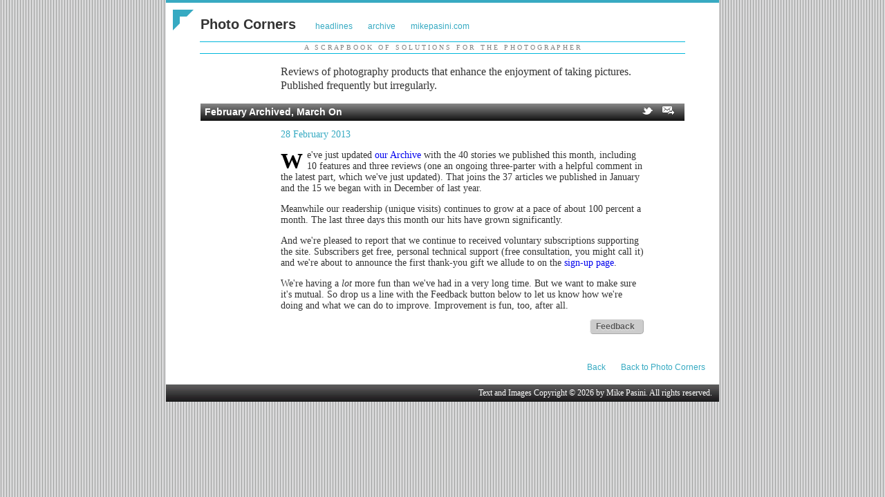

--- FILE ---
content_type: text/html
request_url: http://www.mikepasini.com/corners/2013/02/28-site.htm
body_size: 4099
content:
<!DOCTYPE html PUBLIC "-//W3C//DTD XHTML 1.0 Transitional//EN" "http://www.w3.org/TR/xhtml1/DTD/xhtml1-transitional.dtd">
<!-- Copyright (c) 2006. Adobe Systems Incorporated. All rights reserved. -->
<html xmlns="http://www.w3.org/1999/xhtml" xmlns:spry="http://ns.adobe.com/spry">
<head>
<meta http-equiv="Content-Type" content="text/html; charset=ISO-8859-1" />
<title>mikepasini.com | Photo Corners | February Archived, March On</title>
<link href="../../../css/layout.css" rel="stylesheet" type="text/css" />
<meta name="keywords" content="Mike Pasini, Photo Corners, Reviews, Digital Photography, February Archived, March On">
	<!-- favicons -->
<link rel="shortcut icon" href="http://mikepasini.com/corners/icons/favicon.ico" />
<link rel="apple-touch-icon-precomposed" sizes="144×144" href="http://mikepasini.com/corners/icons/ios-ipad-144x144.png" />
<link rel="apple-touch-icon-precomposed" sizes="114×114" href="http://mikepasini.com/corners/icons/ios-iphone-114x144.png" />
<link rel="apple-touch-icon-precomposed" href="http://mikepasini.com/icons/corners/ios-default-homescreen-57x57.png" />
</head>

<body>
<div id="wrap">
	<div id="services">

<div class="triangleTopLeft"></div>
<h1>Photo Corners <span class="goback"><a href="../../index.php">headlines</a><a href="../../archive.php#feb2013">archive</a><a href="../../../index.php">mikepasini.com</a></span></h1>

<p align="center">
<img src="../../../art/blue.gif" width="90%" height="1"><br />
<span class="smallCaps">A &nbsp; S C R A P B O O K &nbsp; O F &nbsp; S O L U T I O N S &nbsp; F O R &nbsp; T H E &nbsp; P H O T O G R A P H E R</span><br />
<img src="../../../art/blue.gif" width="90%" height="1"></p>

<blockquote>
Reviews of photography products that enhance the enjoyment of taking pictures. Published frequently but irregularly.
</blockquote>

<h2>February Archived, March On
<span style="float: right; margin-right: 14px;"><a href="https://twitter.com/intent/tweet?url=http://mikepasini.com/corners/2013/02/28-site.htm" target="_new"><img src="../../art/tweet-glyph.png" border="0" width="17" height="13" alt="Tweet This"></a> &nbsp; <a href="mailto:?subject=Catch Pasini's%20'February Archived, March On'"><img src="../../art/forward-glyph.png" border="0" width="19" height="14" alt="Forward This"></a></span>
</h2>
<blockquote>
<p>
<span style="color:#36aac2;">28 February 2013</span></p>
<p>
<span class="dropCap">W</span>e've just updated <a href="../../archive.php" target="_new">our Archive</a> with the 40 stories we published this month, including 10 features and three reviews (one an ongoing three-parter with a helpful comment in the latest part, which we've just updated). That joins the 37 articles we published in January and the 15 we began with in December of last year.</p>
<p>
Meanwhile our readership (unique visits) continues to grow at a pace of about 100 percent a month. The last three days this month our hits have grown significantly.</p>
<p>
And we're pleased to report that we continue to received voluntary subscriptions supporting the site. Subscribers get free, personal technical support (free consultation, you might call it) and we're about to announce the first thank-you gift we allude to on the <a href="../../support/subscribe.htm" target="_new">sign-up page</a>.</p>
<p>
We're having a <i>lot</i> more fun than we've had in a very long time. But we want to make sure it's mutual. So drop us a line with the Feedback button below to let us know how we're doing and what we can do to improve. Improvement is fun, too, after all. 
<p id="buttons" align="right">	
	<script src="../../../includes/antispamemailfeedback.js"></script></p>
</blockquote>

<br clear=all />

<h3 align="right"><span class="goback"><a href="javascript: history.go(-1)">Back</a><a href="../../index.php">Back to Photo Corners</a></span></h3>
<p></p>

</div>
	<div id="footer">
		<p>
		Text and Images Copyright &copy; <script src="../../../includes/year.js"></script> by <script src="../../../includes/antispamemailcnr.js"></script>. All rights reserved.</p>
	</div> <!-- footer -->
</div>
</body>
</html>
